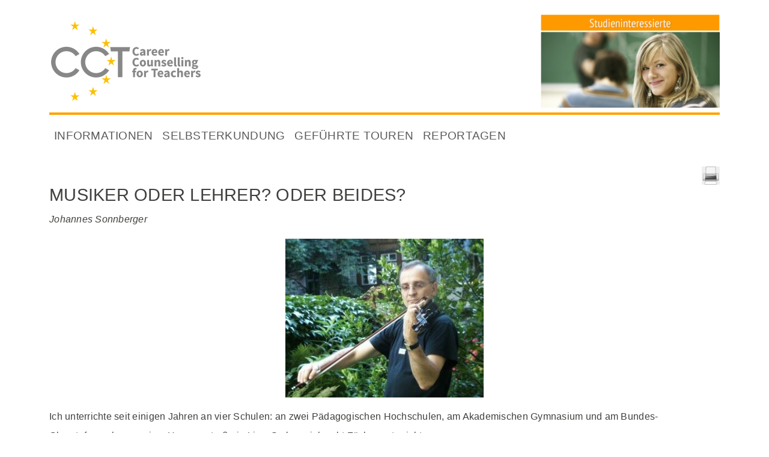

--- FILE ---
content_type: text/html; charset=utf-8
request_url: https://studieninteressierte.cct-austria.at/musiker-oder-lehrer-oder-beides
body_size: 4166
content:
<!DOCTYPE html>
<html lang="de-DE">

<head>
    <title>CCT Austria - Studieninteressierte</title>
    <meta charset="utf-8">
    <meta http-equiv="X-UA-Compatible" content="IE=edge">
    <meta name="viewport" content="width=device-width, initial-scale=1.0">
    <meta name="format-detection" content="telephone=no">
    <meta name="mobile-web-app-capable" content="yes">
    <meta name="author" content="">
    <meta name="keywords" content="">
    <meta name="description" content="">
    <link href="/bootstrap/css/bootstrap.min.css" type="text/css" rel="stylesheet">

    <link rel="stylesheet" type="text/css" href="/css/themestyle.css?v=1_03">
    <link rel="stylesheet" type="text/css" href="/css/bootstrap-print-css.css">
    
    <link rel="stylesheet" type="text/css" href="/kendo/css/bootstrap-main.css" />
    
    <script src="https://code.jquery.com/jquery-3.7.0.min.js"></script>
    
    <script src="/kendo/js/kendo.all.min.js"></script>
    <script src="/kendo/js/kendo.aspnetmvc.min.js"></script>
    <script src="/kendo/js/kendo.culture.de-DE.min.js"></script>
    <script src="/kendo/js/kendo.messages.de-DE.min.js"></script>

    <script src="/js/kendo-ui-license.js"></script>

    

</head>

<body>

<header b-6rvjghy47f>
    <div b-6rvjghy47f class="container">
        <div b-6rvjghy47f class="row py-4 pb-0 pb-sm-2 align-items-center ">

            <div b-6rvjghy47f class="col-sm-16 col-lg-6 text-center text-sm-start">
                <div b-6rvjghy47f class="main-logo">
                    <a b-6rvjghy47f href="https://cct-austria.at">
                        <img src="/img/cct_logo.png" alt="logo" class="img-fluid">
                    </a>
                </div>
            </div>

            <div b-6rvjghy47f class="col-sm-6 col-lg-6 d-flex d-none d-lg-flex justify-content-end gap-5 align-items-center mt-4 mt-sm-0 justify-content-center justify-content-sm-end">
                <div b-6rvjghy47f class="main-logo">
                    <img b-6rvjghy47f src="/img/header_studieninteressierte.png" alt="logo" class="img-fluid">
                </div>
            </div>
        </div>
    </div>

    <div b-6rvjghy47f class="container">
        <hr b-6rvjghy47f class="m-0 header-spacer studieninteressierte">
    </div>

        <div b-6rvjghy47f class="container">
            <nav b-6rvjghy47f class="main-menu d-flex navbar navbar-expand-lg ">

                <button b-6rvjghy47f class="navbar-toggler" type="button" data-bs-toggle="offcanvas" data-bs-target="#offcanvasNavbar"
                        aria-controls="offcanvasNavbar">
                    <span b-6rvjghy47f class="navbar-toggler-icon"></span>
                </button>

                <div b-6rvjghy47f class="offcanvas offcanvas-end" tabindex="-1" id="offcanvasNavbar" aria-labelledby="offcanvasNavbarLabel">

                    <div b-6rvjghy47f class="offcanvas-header justify-content-center">
                        <button b-6rvjghy47f type="button" class="btn-close" data-bs-dismiss="offcanvas" aria-label="Close"></button>
                    </div>

                    <div b-6rvjghy47f class="offcanvas-body justify-content-between">
                            <ul b-6rvjghy47f class="navbar-nav menu-list list-unstyled d-flex gap-md-3 mb-0">
                                <li b-6rvjghy47f class="nav-item">
                                    <a href="/informationen" class="nav-link ">INFORMATIONEN</a>
                                </li>
                                <li b-6rvjghy47f class="nav-item">
                                    <a href="/selbsterkundung" class="nav-link ">SELBSTERKUNDUNG</a>
                                </li>
                                <li b-6rvjghy47f class="nav-item">
                                    <a href="/gefuhrte-touren" class="nav-link ">GEFÜHRTE TOUREN</a>
                                </li>
                                <li b-6rvjghy47f class="nav-item">
                                    <a href="/reportagen" class="nav-link ">REPORTAGEN</a>
                                </li>
                            </ul>
                    </div>

                </div>

            </nav>

        </div>


</header>

    <section b-6rvjghy47f class="my-3 content">
        <div b-6rvjghy47f class="container">
            <div b-6rvjghy47f class="row">
                <div b-6rvjghy47f class="col-12 align-content-end">
                    <button b-6rvjghy47f class="printMe" data-printtarget="Content" id="printMeLayout"></button>
                </div>
            </div>
            <div b-6rvjghy47f id="Content">
                
<div id="pageContent">
        <h1>Musiker oder Lehrer? Oder beides?</h1>
    <div>
        <p><em>Johannes Sonnberger</em></p><p align="center"><em><img width="330" height="264" alt="" src="/Media/AustriaStudieninteressierte/Images/js-foto5.jpg" style="display:block;margin-left:auto;margin-right:auto;" /></em></p><p>Ich unterrichte seit einigen Jahren an vier Schulen: an zwei P&auml;dagogischen Hochschulen, am Akademischen Gymnasium und am Bundes-Oberstufenrealgymnasium Honauerstra&szlig;e in Linz. So kann ich acht F&auml;cher unterrichten:</p><ul><li>Musikerziehung,</li><li>Instrumentalunterricht,</li><li>Violine,</li><li>Tonsatz,</li><li>Formenlehre,</li><li>Didaktik H&ouml;rerziehung und Werkbetrachtung,</li><li>Spielmusik (oder Orchester),</li><li>Katholische Religion und</li><li>Freigegenst&auml;nde wie das Musikschreibprogramm &bdquo;Finale&rdquo;.</li></ul><h5>Viel Abwechslung mit Musik&nbsp;<strong>&ndash;</strong> im Beruf und in der Freizeit</h5><p>Dass das sehr abwechslungsreich ist, sieht man sofort &ndash; obwohl alles irgendwie zusammenh&auml;ngt. Auch in meiner Freizeit musiziere ich viel: mit meinem Streichquartett, im Leondinger Orchester, allein, mit Playbacks aus dem Internet, aber am liebsten in der Kirche, im Stift Schl&auml;gl oder im Linzer Dom. F&uuml;r mein Schulorchester arrangiere ich sehr gern interessante Werke. Dann soll jeder mitspielen k&ouml;nnen, ob er technisch versiert ist oder ein Anf&auml;nger.</p><h5>Meine Eltern und der Musiklehrer rieten mir ab</h5><ul><li>Zuerst studierte ich Theologie und Mathematik in Linz und Graz, bevor ich mich f&uuml;r Musik entschied.</li><li>Meine Eltern rieten mir zun&auml;chst ab, Musik zu studieren. Weil man in Notzeiten immer zuerst auf K&uuml;nstler verzichten k&ouml;nne, meinten sie.</li><li>Und in meiner Erinnerung war Musikerziehung im Gymnasium kein Prestigefach. Ich wollte aber auch anerkannt werden.</li><li>Schlie&szlig;lich hatte ich Zweifel, bei der Musikaufnahmepr&uuml;fung &uuml;berhaupt bestehen zu k&ouml;nnen, weil mir mein Musikus dringend abgeraten hatte (freilich: wir hatten ja auch nichts gelernt bei ihm ...).</li><li>Und jetzt? Es macht mir immer noch Spa&szlig;, Logikbeispiele zu l&ouml;sen, mit dem PC zu spielen, aber das ist alles nichts gegen die Erfahrungen, die ich beim Musizieren machen darf. Da lerne ich Stimmungen kennen, Ausdrucksweisen anderer, fremde Kulturen, Neudenker, witzige Typen, da darf ich w&auml;hlen, da kann ich mich einbringen und mich ausleben.</li></ul><h5>Auch Gl&uuml;ck geh&ouml;rt dazu</h5><p>Dennoch muss ich auch hinzuf&uuml;gen, dass ich gro&szlig;es Gl&uuml;ck hatte: Mit 22 Jahren war ich schon Lehrer, und im Brucknerorchester durfte ich unter Theodor Guschlbauer und Dr. Zeilinger substituieren. Das ist heute alles viel, viel schwieriger: Die Orchesterpl&auml;tze sind rar geworden, das Niveau ist extrem gestiegen. Die Lehrerstellen an den Musikschulen sind auf Jahre hinaus besetzt. Wer heute Musiker werden will, soll sich um ein paar andere Standbeine umsehen. Es sei denn, er ist mutig, ein bisschen verr&uuml;ckt oder besonders begabt.</p><p>&gt;&gt; <strong>Trotz allem: Lasst euch nicht abbringen vom Musizieren. Gebt nicht auf, wenn das &Uuml;ben zur Durststrecke wird. Und glaubt an eure sch&ouml;pferischen Kr&auml;fte!</strong></p>
    </div>
</div>


            </div>
        </div>
    </section>

    <div b-6rvjghy47f id="footer" class="footer">
        <div b-6rvjghy47f class="container">
            <hr b-6rvjghy47f class="m-0">
            <div b-6rvjghy47f class="row mt-3">
                <div b-6rvjghy47f class="col-md-6 align-middle">
                    <a b-6rvjghy47f href="https://europa.eu" title="EU"><img src="/img/logo_eu.gif" alt="logo" class="img-fluid" /></a>
                        <a b-6rvjghy47f href="https://www.bmbwf.gv.at" title="BMBF" style="margin-left:10px;"><img src="/img/logo_bmbf.png" alt="logo" class="img-fluid" /></a>
                </div>
                <div b-6rvjghy47f class="col-md-6 text-md-end">
                    <p b-6rvjghy47f class="secondary-font align-items-center">
                        <a href="/impressum" class="text-decoration-underline text-black-50">Impressum</a>
                        <a href="/datenschutz" class="text-decoration-underline text-black-50">Datenschutz</a>
                        <a href="/kontakt" class="text-decoration-underline text-black-50">Kontakt</a>
                    </p>
                </div>
            </div>
        </div>
    </div>



<script src="/lib/jquery-validation/dist/jquery.validate.js"></script>

<script src="/popper.js/umd/popper.min.js"></script>

<script src="/bootstrap/js/bootstrap.bundle.js"></script>

<script src="/lib/jquery-print/jQuery.print.min.js"></script>

<script src="/js/site.js"></script>
<script src="/js/test.js"></script>


<script type="text/javascript"> 
var _paq = _paq || []; 
_paq.push(["trackPageView"]); 
_paq.push(["enableLinkTracking"]); 
function embedTrackingCode() { 
var u="https://tracking.edugroup.at/"; 

_paq.push(["setTrackerUrl", u+"piwik.php"]); 
_paq.push(["setSiteId", "57"]); 
var d=document, g=d.createElement("script"), s=d.getElementsByTagName("script")[0]; g.type="text/javascript"; 
g.defer=true; g.async=true; g.src=u+"piwik.js"; s.parentNode.insertBefore(g,s); 
} 
if (window.addEventListener) { 
window.addEventListener("load", embedTrackingCode, false); 
} else if (window.attachEvent) { 
window.attachEvent("onload",embedTrackingCode); 
} else { 
embedTrackingCode(); 
} 
</script> 

    <noscript b-6rvjghy47f> 
        <img b-6rvjghy47f src="https://tracking.edugroup.at/piwik.php?idsite=57&amp;rec=1" style="border:0" alt="" /> 
    </noscript> 
</body>

</html>

--- FILE ---
content_type: text/css
request_url: https://studieninteressierte.cct-austria.at/css/themestyle.css?v=1_03
body_size: 5754
content:
/*
Theme Name: Waggy
Theme URI: https://templatesjungle.com/
Author: TemplatesJungle
Author URI: https://templatesjungle.com/
Description: Waggy is specially designed product packaged for eCommerce pet store websites.
Version: 1.1
*/

/*--------------------------------------------------------------
This is main CSS file that contains custom style rules used in this template
--------------------------------------------------------------*/

/*------------------------------------*\
    Table of contents
\*------------------------------------*/

/*------------------------------------------------

CSS STRUCTURE:

1. VARIABLES

2. GENERAL TYPOGRAPHY
  2.1 General Styles
  2.2 Floating & Alignment
  2.3 Forms
  2.4 Lists
  2.5 Code
  2.6 Tables
  2.7 Spacing
  2.8 Utilities
  2.9 Misc
    - Row Border
    - Zoom Effect
  2.10 Buttons
    - Button Sizes
    - Button Shapes
    - Button Color Scheme
    - Button Aligns
  2.11 Section
    - Hero Section
    - Section Title
    - Section Paddings
    - Section Margins
    - Section Bg Colors
    - Content Colors
    - Content Borders

3. EXTENDED TYPOGRAPHY
  3.1 Blockquote / Pullquote
  3.2 Text Highlights

4. CONTENT ELEMENTS
  4.1 Tabs
  4.2 Accordions
  4.3 Brand Carousel
  4.4 Category Carousel

5. BLOG STYLES
  5.1 Blog Single Post
  5.2 About Author
  5.3 Comments List
  5.4 Comments Form3

6. SITE STRUCTURE
  6.1 Header
    - Header Menu
    - Nav Sidebar
  6.2 Billboard
  6.3 About Us Section
  6.4 Video Section
  6.5 Selling Products Section
  6.6 Quotation Section
  6.7 Latest Blogs Section
  6.8 Newsletter Section
  6.9 Instagram Section
  6.10 Footer
    - Footer Top
    - Footer Bottom

7. OTHER PAGES
  7.1 Product detail
  7.2 Shop page

    
/*--------------------------------------------------------------
/** 1. VARIABLES
--------------------------------------------------------------*/
:root {
  /* widths for rows and containers
     */
  --header-height: 160px;
  --header-height-min: 80px;
}

/* on mobile devices below 600px
 */
@media screen and (max-width: 600px) {
  :root {
    --header-height: 100px;
    --header-height-min: 80px;
  }
}

/* Theme Colors */
:root {
  --accent-color: #DEAD6F;
  --dark-color: #222222;
  --light-dark-color: #727272;
  --light-color: #fff;
  --grey-color: #dbdbdb;
  --light-grey-color: #fafafa;
  --primary-color: #6995B1;
  --light-primary-color: #eef1f3;
}

/* Fonts */
:root {
  --body-font: 'Arial', cursive;
  --heading-font: 'Arial', cursive;
  --secondary-font: 'Arial', sans-serif;
}


body {
  --bs-link-color: #333;
  --bs-link-hover-color: #333;

  --bs-link-color-rgb: 40, 40, 40;
  --bs-link-hover-color-rgb: 0, 0, 0;

  /* --bs-link-color: #DEAD6F;
  --bs-link-hover-color: #DEAD6F; */

  --bs-light-rgb: 248, 248, 248;

  --bs-font-sans-serif: 'Arial', cursive;
  --bs-body-font-family: var(--bs-font-sans-serif);
  --bs-body-font-size: 1rem;
  --bs-body-font-weight: 400;
  --bs-body-line-height: 2;
  --bs-body-color: #41403E;

  --bs-primary: #DEAD6F;
  --bs-primary-rgb: 222, 173, 111;

  --bs-primary-bg-subtle: #FFF9EB;
  --bs-border-color: #F7F7F7;

  --bs-secondary-rgb: 230, 243, 251;

  --bs-success-rgb: 238, 245, 228;
  --bs-danger-rgb: 249, 235, 231;
  --bs-warning-rgb: 255, 249, 235;
  --bs-info-rgb: 230, 243, 250;
}

.btn-primary {
    padding: 1.2rem 3rem;
    line-height: normal;
    --bs-btn-color: #fff;
    --bs-btn-bg: #6c757d;
    --bs-btn-border-color: transparent;
    --bs-btn-hover-color: #fff;
    --bs-btn-hover-bg: #ccc;
    --bs-btn-hover-border-color: transparent;
    --bs-btn-focus-shadow-rgb: 49, 132, 253;
    --bs-btn-active-color: #fff;
    --bs-btn-active-bg: #DEAD6F;
    --bs-btn-active-border-color: transparent;
    --bs-btn-active-shadow: inset 0 3px 5px rgba(0, 0, 0, 0.125);
    --bs-btn-disabled-color: #fff;
    --bs-btn-disabled-bg: #d3d7dd;
    --bs-btn-disabled-border-color: transparent;
}

.btn-outline-primary {
  transition: all 0.3s ease-in;
  padding: 1.2rem 3rem;
  letter-spacing: 0.02375rem;
  --bs-btn-color: #DEAD6F;
  --bs-btn-border-color: #DEAD6F;
  --bs-btn-hover-color: #fff;
  --bs-btn-hover-bg: #DEAD6F;
  --bs-btn-hover-border-color: #DEAD6F;
  --bs-btn-focus-shadow-rgb: 13, 110, 253;
  --bs-btn-active-color: #fff;
  --bs-btn-active-bg: #DEAD6F;
  --bs-btn-active-border-color: #DEAD6F;
  --bs-btn-active-shadow: inset 0 3px 5px rgba(0, 0, 0, 0.125);
  --bs-btn-disabled-color: #DEAD6F;
  --bs-btn-disabled-bg: transparent;
  --bs-btn-disabled-border-color: #DEAD6F;
  --bs-gradient: none;
}

.btn-outline-dark {
  transition: all 0.3s ease-in;
  padding: 1.2rem 3rem;
  letter-spacing: 0.02375rem;
  text-transform: uppercase;
  --bs-btn-color: #41403E;
  --bs-btn-border-color: #41403E;
  --bs-btn-hover-color: #fff;
  --bs-btn-hover-bg: #41403E;
  --bs-btn-hover-border-color: #41403E;
  --bs-btn-focus-shadow-rgb: 33, 37, 41;
  --bs-btn-active-color: #fff;
  --bs-btn-active-bg: #41403E;
  --bs-btn-active-border-color: #41403E;
  --bs-btn-active-shadow: inset 0 3px 5px rgba(0, 0, 0, 0.125);
  --bs-btn-disabled-color: #41403E;
  --bs-btn-disabled-bg: transparent;
  --bs-btn-disabled-border-color: #41403E;
  --bs-gradient: none;
}

.btn-dark {
  padding: 1.2rem 3rem;
  font-size: 1.1875rem;
  text-transform: uppercase;
  --bs-btn-color: #fff;
  --bs-btn-bg: #41403E;
  --bs-btn-border-color: #41403E;
  --bs-btn-hover-color: #fff;
  --bs-btn-hover-bg: #363533;
  --bs-btn-hover-border-color: #363533;
  --bs-btn-focus-shadow-rgb: 66, 70, 73;
  --bs-btn-active-color: #fff;
  --bs-btn-active-bg: #41403E;
  --bs-btn-active-border-color: #41403E;
  --bs-btn-active-shadow: inset 0 3px 5px rgba(0, 0, 0, 0.125);
  --bs-btn-disabled-color: #fff;
  --bs-btn-disabled-bg: #41403E;
  --bs-btn-disabled-border-color: #41403E;
}

@media screen and (max-width:991px) {

  .btn-primary,
  .btn-outline-primary,
  .btn-outline-dark,
  .btn-dark {
    padding: 0.6rem 1.5rem;
    font-size: 1rem;
  }

    table.testtable {
        font-size: 10px;
        word-wrap: break-word;
        --bs-gutter-x: 0;
        --bs-gutter-y: 0;
    }
}

/***************************************/
/*             Print                   */
/***************************************/

@media print {
    * {
        color-adjust: exact !important;
        -webkit-print-color-adjust: exact !important;
        print-color-adjust: exact !important;
    }
}


/********************************/
/***          Tests         ***/
/********************************/
.questionradio {
    width: 60px;
    text-align: center;
}

td.questionleftrating, td.questionrightrating {
    font-weight: bold;
    padding: 5px;
}

.testtable {
    width: 100%;
}

table.testtable td.question {
    padding-left: 5px;
}

table.testtable {
    font-size: 12px;
    margin-left: auto;
    margin-right: auto;
}

th.mainquestion {
    font-size: 14px;
}

.testnumber {
    font-size: 22px;
    color: #FFFFFF;
    background-color: #cccccc;
    text-align: center;
    vertical-align: middle;
    width: 50px;
    height: 50px;
}

th.optionheader {
    color: black;
    text-align: center;
    background-color: #e5e5e5;
    line-height: 12px;
    padding: 5px;
    border: 1px solid #ffffff;
}

td.question {
    width: 200px;
}

.testtable td {
    border: 1px solid #ffffff;
}

.submitdiv {
    padding-right: 1px;
    margin-bottom: 10px;
    margin-top: 10px;
}

.errornumber {
    /*font-size: 22px;*/
    color: red !important;
    /*background-color: #B1C7D2;
	text-align: center;
	vertical-align: middle;
	width: 30px;*/
}

#errorcontainer {
    display: none;
    /*margin: 0 70px;*/
}

.testevenrow {
    background-color: #e5e5e5;
    color: black;
}

.testoddrow {
    background-color: #f2f2f2;
    color: black;
}

.testemptyrow {
    height: 1px;
    overflow: hidden;
    padding: 0;
}

.testspacercell {
    height: 1px;
    background-color: #FFFFFF;
    margin: 0px;
    padding: 0px;
}

table#summarytable {
    /*width: 600px;*/
    margin-left: auto;
    margin-right: auto;
}

th.textheadersmall.optionheader {
    width: 60px;
}

#summarytable td {
    border: 1px solid #ffffff !important;
}

.textheadersmall {
    font-size: 9px;
    text-align: center;
}

.submitdiv {
    width: 100%;
    text-align: right;
}

table.resultSummary td {
    min-width: 22px;
}

    table.resultSummary td.summaryTextCol {
        width: 300px;
    }

table.resultSummary img {
    margin: 0 !important;
    padding: 0 !important;
}

p.resulttext {
    margin-top: 15px;
}

.spacerow {
    height: 22px;
}

button.accordion-button.collapsed {
    background-color: #f2f2f2;
}

.printMe, .printMeDetail {
    float: right;
    background-repeat: no-repeat;
    background-image: url(/img/agt_print.png);
    background-size: 30px;
    height: 30px;
    width: 30px;
    border: 0px;
}

table.resultSummary {
    margin-bottom: 2.0rem;
}

@media (min-width:641px)
{
    table#summarytable {
        width: 600px;
    }
}

div.texttipp {
    border-bottom: 1px dotted #6D6E67;
    border-top: 1px dotted #6D6E67;
    padding-top: 10px;
}

div.texttipp p {
    /*background-image: url("/Content/Images/pfeile.gif");*/
    background-position: 0 3px;
    background-repeat: no-repeat;
    padding: 0 0 10px 25px;
}

/* -------------- TEST END ---------------- */
body {
    letter-spacing: 0.01625rem;
}

h1,
h2,
h3,
h4,
h5,
h6 {
  font-family: var(--heading-font);
  color: var(--bs-body-color);
  font-weight: 400;
  
}

.hideOnScreen {
    display: none;
}

.hideOnPrint {
    display: inline;
}

h1 {
    text-transform: uppercase;
    font-size: 1.8rem;
}

/*hr.header-spacer {
    border: 5px solid #99CC00;
    opacity: 1;
}*/

hr.header-spacer.targetSelector {
    border: 2px solid #999;
    opacity: 1;
}

hr.header-spacer.studieninteressierte {
    border: 2px solid #ffa300;
    opacity: 1;
}

hr.header-spacer.studierende {
    border: 2px solid #e60000;
    opacity: 1;
}

hr.header-spacer.berufseinsteiger {
    border: 2px solid #99cc00;
    opacity: 1;
}

hr.header-spacer.erfahrene {
    border: 2px solid #0066ad;
    opacity: 1;
}

hr.header-spacer.lehrerbildner {
    border: 2px solid #606;
    opacity: 1;
}

hr.header-spacer.forscher {
    border: 2px solid #808080;
    opacity: 1;
}

li.nav-item {
    font-size: 1.2rem;
}

.breadcrumb.text-white {
  --bs-breadcrumb-divider-color: #fff;
  --bs-breadcrumb-item-active-color: var(--bs-primary);
}

.dropdown-menu {
  --bs-dropdown-link-active-bg: var(--bs-primary);
}

.secondary-font {
  font-family: var(--secondary-font);
  font-weight: 300;
}

html {
    position: relative;
    min-height: 100%;
}

body {
    margin-bottom: 60px;
}

html, body {
    height: 100%;
}

body {
    display: flex;
    flex-direction: column;
}

.content {
    flex: 1 0 auto;
}

.footer {
    flex-shrink: 0;
}


/*----------------------------------------------*/
/* 6. SITE STRUCTURE */
/*----------------------------------------------*/
/* 6.1 Header
--------------------------------------------------------------*/
/* Preloader */
.preloader-wrapper {
  width: 100%;
  height: 100vh;
  margin: 0 auto;
  position: absolute;
  top: 0;
  left: 0;
  z-index: 111;
  background: #fff;
}

.preloader-wrapper .preloader {
  margin: 20% auto 0;
  transform: translateZ(0);
}

.preloader:before,
.preloader:after {
  content: '';
  position: absolute;
  top: 0;
}

.preloader:before,
.preloader:after,
.preloader {
  border-radius: 50%;
  width: 2em;
  height: 2em;
  animation: animation 1.2s infinite ease-in-out;
}

.preloader {
  animation-delay: -0.16s;
}

.preloader:before {
  left: -3.5em;
  animation-delay: -0.32s;
}

.preloader:after {
  left: 3.5em;
}

@keyframes animation {

  0%,
  80%,
  100% {
    box-shadow: 0 2em 0 -1em var(--accent-color);
  }

  40% {
    box-shadow: 0 2em 0 0 var(--accent-color);
  }
}


/* search bar style  */
.search-bar {
  border: 1px solid #EAEAEA;
}

.search-bar ::placeholder {
  font-family: var(--secondary-font);
}

.form-control:focus {
  color: var(--bs-body-color);
  background-color: var(--bs-body-bg);
  border-color: #86b7fe;
  outline: 0;
  box-shadow: none;
}


/* nav bar style  */
.navbar-nav .nav-link.active,
.navbar-nav .nav-link.show,
.nav-link:focus,
.nav-link:hover {
  color: var(--accent-color);
}

/* category style */
iconify-icon.category-icon {
  color: #DEAD6F99;
  font-size: 100px;
  transition: all 0.3s ease-in;

}

a.categories-item:hover iconify-icon.category-icon {
  color: #DEAD6F;
}


/* banner style */
.swiper-pagination-bullet {
  border: 1px solid var(--bs-body-color);
  background-color: transparent;
  opacity: 1;
  width: var(--swiper-pagination-bullet-width, var(--swiper-pagination-bullet-size, 15px));
  height: var(--swiper-pagination-bullet-height, var(--swiper-pagination-bullet-size, 15px));
}

.swiper-pagination-bullet.swiper-pagination-bullet-active {
  background-color: var(--bs-body-color);
  background: var(--bs-body-color);
}

.swiper-horizontal>.swiper-pagination-bullets .swiper-pagination-bullet,
.swiper-pagination-horizontal.swiper-pagination-bullets .swiper-pagination-bullet {
  margin: 0 var(--swiper-pagination-bullet-horizontal-gap, 8px);
}



/* pet clothing */
.card {
  --bs-card-inner-border-radius: none;
  --bs-card-bg: transparent;
  background-color: transparent;
  border: none;
}

a.btn-cart {
  border-radius: 0.25rem;
  border: 1px solid rgba(65, 64, 62, 0.20);
}

a.btn-wishlist {

  border-radius: 0.25rem;
  border: 1px solid rgba(65, 64, 62, 0.20);
}


/* pet foodies style  */
button.filter-button {
  letter-spacing: 0.02125rem;
  border: none;
  border-bottom: 2px solid #D9D9D8;
  background: transparent;
  text-transform: uppercase;
  font-size: 1.0625rem;
  transition: all 0.3s ease-in;
}

button.filter-button.active,
button.filter-button:hover {
  border-bottom: 2px solid #DEAD6F;
}

/* testimonial style  */
.testimonial-content {
  color: #908F8D;
}

iconify-icon.quote-icon {
  color: #F7EEE4;
  font-size: 14rem;
}


/* register form  */
.form-control {
  color: #908F8D;
  line-height: normal;
  letter-spacing: 0.02125rem;
  border-radius: 0.25rem;
  border: 1px solid rgba(65, 64, 62, 0.20);
  background: #FFF;
  display: flex;
  padding: 1.25rem 0rem 1.25rem 1.25rem;
  align-items: center;
  gap: 0.375rem;
  align-self: stretch;
}

.form-control:focus {
  border-color: #41403E;
}


/* blog style */
.blog-paragraph {
  color: #908F8D;
  font-size: 1rem;
  font-weight: 400;
  line-height: normal;
  font-family: var(--secondary-font);
}

.blog-read {
  color: #908F8D;
  font-size: 1rem;
  letter-spacing: 0.02rem;
  text-transform: uppercase;
}

a.blog-read {
  border-bottom: 3px solid #D9D9D8;
  transition: all 0.3s ease-in;
}

a.blog-read:hover {
  border-bottom: 3px solid #8a8a8a;
}


/* services style  */
.service-icon {
  font-size: 30px;
  border-radius: 3.125rem;
  border: 1px solid #D9D9D8;
  padding: 1.25rem;
}


/* insta style  */
.instagram-item:hover:before,
.instagram-item:hover .icon-overlay {
  opacity: 1;
  cursor: pointer;
}

.icon-overlay {
  position: absolute;
  top: 0;
  right: 0;
  bottom: 0;
  left: 0;
  z-index: 1;
  align-items: center;
  font-size: 3rem;
  cursor: pointer;
  opacity: 0;
  -moz-transition: 0.8s ease;
  -webkit-transition: 0.8s ease;
  transition: 0.8s ease;
}


/* footer style */
iconify-icon.social-icon {
  color: #CACACA;
  font-size: 1.125rem;
  padding: 0.75rem;
  border-radius: 4.375rem;
  border: 1px solid #D9D9D8;
  box-shadow: 0px 4px 12px 0px rgba(0, 0, 0, 0.03);
  transition: all 0.5s ease;
}

li.social:hover iconify-icon.social-icon {
  color: #FFF;
  border: 1px solid #DEAD6F;
  background: #DEAD6F;
}

iconify-icon.send-icon {
  cursor: pointer;
  font-size: 1.125rem;
  padding: 0.75rem;
  border-radius: 4.375rem;
  color: #FFF;
  border: 1px solid #DEAD6F;
  background: #DEAD6F;
}


@media screen and (max-width: 991px) {

  /* offcanvas menu */
  .offcanvas-body .nav-item {
    font-weight: 700;
    border-bottom: 1px solid #d1d1d1;
  }

  .offcanvas-body .filter-categories {
    width: 100%;
    margin-bottom: 20px !important;
    border: 1px solid #d1d1d1 !important;
    padding: 14px;
    border-radius: 8px;
  }

  /* dropdown-menu */
  .dropdown-menu {
    padding: 0;
    border: none;
    line-height: 1.4;
    font-size: 0.9em;
  }

  .dropdown-menu a {
    padding-left: 0;
  }

  .dropdown-toggle::after {
    position: absolute;
    right: 0;
    top: 21px;
  }
}


/*--------------------------------------------------------------
faqs section style start
--------------------------------------------------------------*/
.accordion-button:not(.collapsed) {
  color: var(--body-text-color);
  background-color: transparent;
  box-shadow: none;
}

.accordion {
  --bs-accordion-color: var(--light-text-color);
  --bs-accordion-bg: none;
  --bs-accordion-btn-color: var(--body-text-color);
}

.accordion-button:not(.collapsed)::after {
  background-image: url('https://api.iconify.design/eva/arrow-down-fill.svg?color=%2341403e');

}

.accordion-button::after {
  background-image: url('https://api.iconify.design/eva/arrow-down-fill.svg?color=%2341403e');
}

.accordion-button:focus {
  z-index: 3;
  border-color: none;
  box-shadow: none;
}

/*--------------------------------------------------------------
Account section style start
--------------------------------------------------------------*/
.nav-tabs .nav-item.show .nav-link,
.nav-tabs .nav-link.active {
  color: var(--accent-color);
}


/*--------------------------------------------------------------
Blog section style start
--------------------------------------------------------------*/
/* ------ Pagination ------*/
.pagination .page-numbers {
  width: 30px;
  height: 30px;
  display: flex;
  align-items: center;
  color: var(--bs-body-color);
  padding: 0 10px;
  line-height: 1.4;
  transition: 0.9s all;
  border-radius: 8px;
}

.pagination .page-numbers:hover,
.pagination .page-numbers.current {
  color: var(--accent-color);
}

iconify-icon.pagination-arrow {
  color: var(--bs-body-color);
  transition: 0.9s all;
}

iconify-icon.pagination-arrow:hover {
  color: var(--accent-color);
}


/*--------------------------------------------------------------
Single Product section style start
--------------------------------------------------------------*/
.nav-pills .nav-link.active,
.nav-pills .show>.nav-link {
  color: var(--light-color);
  background-color: var(--accent-color);
}

--- FILE ---
content_type: text/javascript
request_url: https://studieninteressierte.cct-austria.at/js/test.js
body_size: 1209
content:
var validated = false;

jQuery().ready(function () {

    jQuery("#lis,#fif,#ism,#fesu").validate({
        errorClass: "errorLabel",
        errorPlacement: function (error, element) {
            /*error.appendTo("#lis div#errorcontainer");*/
        },
        highlight: function (element, errorClass) {
            if (element.id == "code" || element.id == "groupcode") {
                $(element).parent().prev().find("label").addClass("errornumber");
            } else {
                if ($(element).attr('id') == 'showCodePageYes') {
                    $(element).parent().parent().prev().find("td.testnumber").addClass("errornumber");
                }
                else {
                    $(element).parent().prev().prev().addClass("errornumber");
                }
            }

            $("#errorcontainer").show();
            $("#errorcontainer").addClass("haserrors");
        },
        unhighlight: function (element, errorClass) {
            if (element.id == "code" || element.id == "groupcode") {
                $(element).parent().prev().find("label").removeClass("errornumber");
            } else {
                if ($(element).attr('id') == 'showCodePageYes') {
                    $(element).parent().parent().prev().find("td.testnumber").removeClass("errornumber");
                }
                else {
                    $(element).parent().prev().prev().removeClass("errornumber");
                }

            }
        }
    });

    jQuery("#ais").validate({
        errorClass: "errorLabel",
        errorPlacement: function (error, element) {
            /*error.appendTo("#lis div#errorcontainer");*/
        },
        highlight: function (element, errorClass) {
            if (element.id == "code" || element.id == "groupcode") {
                $(element).parent().prev().find("label").addClass("errornumber");
            } else {
                $(element).parent().parent().prev().find("td.testnumber").addClass("errornumber");
                
            }
            $("#errorcontainer").show();
            $("#errorcontainer").addClass("haserrors");
        },
        unhighlight: function (element, errorClass) {
            if (element.id == "code" || element.id == "groupcode") {
                $(element).parent().prev().find("label").removeClass("errornumber");
            } else {
                $(element).parent().parent().prev().find("td.testnumber").removeClass("errornumber");
            }
        }
    });

    jQuery("#lpa").validate({
        errorClass: "errorLabel",
        errorPlacement: function (error, element) {
            /*error.appendTo("#lis div#errorcontainer");*/
        },
        highlight: function (element, errorClass) {
            $(element).parent().parent().find("td.testnumber").addClass("errornumber");
            $("#errorcontainer").show();
            $("#errorcontainer").addClass("haserrors");
        },
        unhighlight: function (element, errorClass) {
            $(element).parent().parent().find("td.testnumber").removeClass("errornumber");
        }
    });


    $("input,select,textarea").change(function () {

        if (validated) {
            var formid = '';

            if ($("#fif").length > 0) {
                formid = "#fif";
            } else if ($("#lis").length > 0) {
                formid = "#lis";
            }
            else if ($("#ais").length > 0) {
                formid = "#ais";
            }
            else if ($("#lpa").length > 0) {
                formid = "#lpa";
            }
            else if ($("#fesu").length > 0) {
                formid = "#fesu";
            }

            if ($(formid).valid()) {
                $("#errorcontainer").hide();
                $("#errorcontainer").removeClass("haserrors");
            }
        }
    });

    $("#fifsubmit").click(function (e) {
        var jn = $("input[name='showCodePage']:checked").val();

        var valid = jQuery("#fif").valid();

        if (valid && jn === '1') {
            if ($("#lisquestions").hasClass("elementhidden")) {

            } else {
                e.preventDefault();
                $("#codeinput").removeClass("elementhidden");
                $("#lisquestions").addClass("elementhidden");
                $("#code").addClass("required");
                $("#groupcode").addClass("required");
            }
        }
        validated = true;
    });

    $("#fwfsubmit").click(function (e) {
        var jn = $("input[name='showCodePage']:checked").val();

        var valid = jQuery("#fwf").valid();

        if (valid && jn === '1') {
            if ($("#fwfquestions").hasClass("elementhidden")) {

            } else {
                e.preventDefault();
                $("#codeinput").removeClass("elementhidden");
                $("#fwfquestions").addClass("elementhidden");
                $(".testintro").addClass("elementhidden");
                $("#code").addClass("required");
                $("#groupcode").addClass("required");
                $("#errorcontainer").hide();
                $("#errorcontainer").removeClass("haserrors");
            }
        }
        validated = true;
    });

    $("#aissubmit").click(function (e) {
        var jn = $("input[name='showCodePage']:checked").val();

        var valid = jQuery("#ais").valid();

        if (valid && jn === '1') {
            if ($("#aisquestions").hasClass("elementhidden")) {

            } else {
                e.preventDefault();
                $("#codeinput").removeClass("elementhidden");
                $("#aisquestions").addClass("elementhidden");
                $(".testintro").addClass("elementhidden");
                $("#code").addClass("required");
                $("#groupcode").addClass("required");
            }
        }
        validated = true;
    });

    $("#ismsubmit").click(function (e) {
        var jn = $("input[name='showCodePage']:checked").val();

        var valid = jQuery("#ism").valid();

        if (valid && jn === '1') {
            if ($("#ismquestions").hasClass("elementhidden")) {

            } else {
                e.preventDefault();
                $("#codeinput").removeClass("elementhidden");
                $("#ismquestions").addClass("elementhidden");
                $(".testintro").addClass("elementhidden");
                $("#code").addClass("required");
                $("#groupcode").addClass("required");
                $("#errorcontainer").hide();
                $("#errorcontainer").removeClass("haserrors");
            }
        }
        validated = true;
    });

    $("#lissubmit, #fifsubmit, #aissubmit, #ismsubmit, #lpasubmit,#fesusubmit").click(function (e) {
        validated = true;
    });

    $("#fwfstart").validate({
        rules: {
            SubjectA: "required",
            SubjectB: "required"
        },
        errorPlacement: function (error, element) {
            //error.appendTo("#fwf div#errorcontainer");
        },
        errorClass: "errorLabel",
        highlight: function (element, errorClass) {
            if (element.id == "SubjectA" || element.id == "SubjectB") {
                $(element).parent().find("label").addClass("errornumber");
            }

            $("#errorcontainer").show();
            $("#errorcontainer").addClass("haserrors");
        },
        unhighlight: function (element, errorClass) {
            if (element.id == "SubjectA" || element.id == "SubjectB") {
                $(element).parent().find("label").removeClass("errornumber");
            }
        }
    });

    $("#fwf").validate({
        errorClass: "errorLabel",
        errorPlacement: function (error, element) {
            //error.appendTo("#fwf div#errorcontainer");
        },
        highlight: function (element, errorClass) {
            if (element.id == "code" || element.id == "groupcode") {
                $(element).parent().prev().find("label").addClass("errornumber");
            } else {
                if ($(element).attr('id') == 'showCodePageYes') {
                    $(element).parent().parent().prev().find("td.testnumber").addClass("errornumber");
                }
                else {
                    $(element).parent().parent().find("td.testnumber").addClass("errornumber");
                }
            }

            $("#errorcontainer").show();
            $("#errorcontainer").addClass("haserrors");
        },
        unhighlight: function (element, errorClass) {
            if (element.id == "code" || element.id == "groupcode") {
                $(element).parent().prev().find("label").removeClass("errornumber");
            } else {
                if ($(element).attr('id') == 'showCodePageYes') {
                    $(element).parent().parent().prev().find("td.testnumber").removeClass("errornumber");
                }
                else {
                    $(element).parent().parent().find("td.testnumber").removeClass("errornumber");
                }
            }
        }
    });

});




--- FILE ---
content_type: text/javascript
request_url: https://studieninteressierte.cct-austria.at/js/site.js
body_size: 295
content:
$(document).ready(function () {
    kendo.culture("de-DE");

    $('button.accordion-button').click(function (e) {
        $('.collapse').collapse('hide');
    });

    //add print button to modal dialogs

    var printButtonHtml = '<button class="printMeDetail" data-printtargetclass="detaildialog"></button>';

    $('.modal-body').prepend(printButtonHtml);

    $('.modal-body').wrapInner('<div class="container detaildialog" ></div>');

    $('button.printMe').click(function () {

        console.log($(this));

        console.log($(this).parent());

        $("#" + $(this).data("printtarget")).print({
            globalStyles: false,
            stylesheet: "/css/print.css",
        });
    });

    $('button.printMe').click(function () {

        $("#" + $(this).data("printtarget")).print({
            globalStyles: false,
            stylesheet: "/css/print.css",
        });
    }); $('button.printMeDetail').click(function () {

        console.log($(this));

        console.log($(this).parent());

        $(this).parent().print({
            globalStyles: false,
            stylesheet: "/css/print.css",
        });
    });
});


--- FILE ---
content_type: text/javascript
request_url: https://studieninteressierte.cct-austria.at/lib/jquery-print/jQuery.print.min.js
body_size: 1869
content:
/* @license 
 * jQuery.print, version 1.6.2
 * Licence: CC-By (http://creativecommons.org/licenses/by/3.0/)
 *--------------------------------------------------------------------------*/
!function (h) { "use strict"; function f(e, t, n) { for (var r, o, a, e = h(e), n = e.clone(t, n), i = e.find("textarea").add(e.filter("textarea")), l = n.find("textarea").add(n.filter("textarea")), c = e.find("select").add(e.filter("select")), d = n.find("select").add(n.filter("select")), s = e.find("canvas").add(e.filter("canvas")), f = n.find("canvas").add(n.filter("canvas")), p = 0, u = i.length; p < u; ++p)h(l[p]).val(h(i[p]).val()); for (p = 0, u = c.length; p < u; ++p)for (r = 0, o = c[p].options.length; r < o; ++r)!0 === c[p].options[r].selected && (d[p].options[r].selected = !0); for (p = 0, u = s.length; p < u; ++p)(a = s[p].getContext("2d")) && (f[p].getContext("2d").drawImage(s[p], 0, 0), h(f[p]).attr("data-jquery-print", a.canvas.toDataURL())); return n } function p(t) { var n = h(""); try { n = f(t) } catch (e) { n = h("<span />").html(t) } return n } function u(t, e, n) { var r = h.Deferred(); try { t = t.contentWindow || t.contentDocument || t; try { t.resizeTo(window.innerWidth, window.innerHeight) } catch (e) { console.warn(e) } var o = t.document || t.contentDocument || t; n.doctype && o.write(n.doctype), o.write(e); try { for (var a = o.querySelectorAll("canvas"), i = 0; i < a.length; i++) { var l = a[i].getContext("2d"), c = new Image; c.onload = function () { l.drawImage(c, 0, 0) }, c.src = a[i].getAttribute("data-jquery-print") } } catch (e) { console.warn(e) } o.close(); var d = !1, s = function () { if (!d) { t.focus(); try { t.document.execCommand("print", !1, null) || t.print(), h("body").focus() } catch (e) { t.print() } t.close(), d = !0, r.resolve() } }; h(t).on("load", s), setTimeout(s, n.timeout) } catch (e) { r.reject(e) } return r } function y(e, t) { return u(window.open(), e, t).always(function () { try { t.deferred.resolve() } catch (e) { console.warn("Error notifying deferred", e) } }) } function m(e) { return "object" == typeof Node ? e instanceof Node : e && "object" == typeof e && "number" == typeof e.nodeType && "string" == typeof e.nodeName } h.print = h.fn.print = function () { var e = this; e instanceof h && (e = e.get(0)), m(e) ? (o = h(e), 0 < arguments.length && (t = arguments[0])) : 0 < arguments.length ? m((o = h(arguments[0]))[0]) ? 1 < arguments.length && (t = arguments[1]) : (t = arguments[0], o = h("html")) : o = h("html"); var e = { globalStyles: !0, mediaPrint: !1, stylesheet: null, noPrintSelector: ".no-print", iframe: !0, append: null, prepend: null, manuallyCopyFormValues: !0, deferred: h.Deferred(), timeout: 750, title: null, doctype: "<!doctype html>" }, t = h.extend({}, e, t || {}), n = h(""); if (t.globalStyles ? n = h("style, link, meta, base, title") : t.mediaPrint && (n = h("link[media=print]")), t.stylesheet) { (h.isArray || Array.isArray)(t.stylesheet) || (t.stylesheet = [t.stylesheet]); for (var r = 0; r < t.stylesheet.length; r++)n = h.merge(n, h('<link rel="stylesheet" href="' + t.stylesheet[r] + '">')) } var o, a = f(o, !0, !0); (a = h("<span/>").append(a)).find(t.noPrintSelector).remove(), a.append(f(n)), t.title && (0 === (o = h("title", a)).length && (o = h("<title />"), a.append(o)), o.text(t.title)), a.append(p(t.append)), a.prepend(p(t.prepend)), t.manuallyCopyFormValues && (a.find("input").each(function () { var e = h(this); e.is("[type='radio']") || e.is("[type='checkbox']") ? e.prop("checked") && e.attr("checked", "checked") : e.attr("value", e.val()) }), a.find("select").each(function () { h(this).find(":selected").attr("selected", "selected") }), a.find("textarea").each(function () { var e = h(this); e.text(e.val()) })); var i, l, c, d, s = a.html(); try { t.deferred.notify("generated_markup", s, a) } catch (e) { console.warn("Error notifying deferred", e) } if (a.remove(), t.iframe) try { i = s, c = h((l = t).iframe + ""), 0 === (d = c.length) && (c = h('<iframe height="0" width="0" border="0" wmode="Opaque"/>').prependTo("body").css({ position: "absolute", top: -999, left: -999 })), u(c.get(0), i, l).done(function () { setTimeout(function () { 0 === d && c.remove() }, 1e3) }).fail(function (e) { console.error("Failed to print from iframe", e), y(i, l) }).always(function () { try { l.deferred.resolve() } catch (e) { console.warn("Error notifying deferred", e) } }) } catch (e) { console.error("Failed to print from iframe", e.stack, e.message), y(s, t) } else y(s, t); return this } }(jQuery);

--- FILE ---
content_type: text/javascript
request_url: https://studieninteressierte.cct-austria.at/js/kendo-ui-license.js
body_size: 302
content:
KendoLicensing.setScriptKey('[base64]')